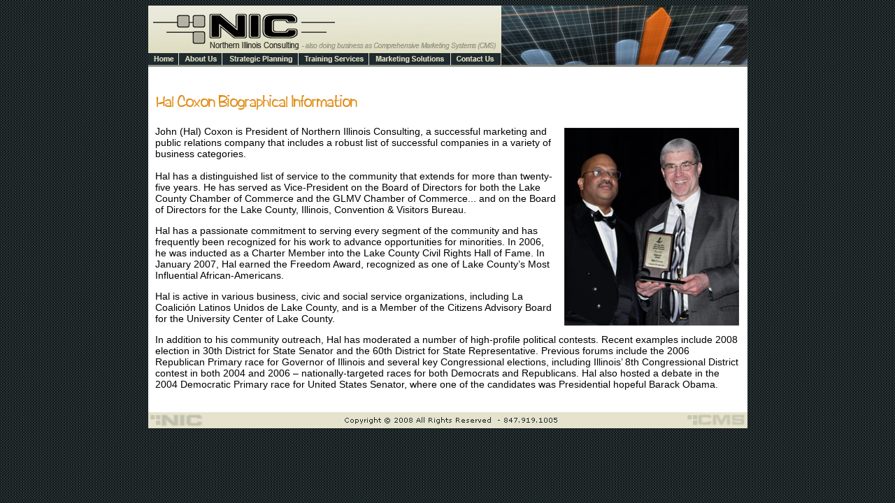

--- FILE ---
content_type: text/html
request_url: https://comprehensivemarketingsolutions.com/hal_coxon_bio.html
body_size: 11380
content:
<!DOCTYPE HTML PUBLIC "-//W3C//DTD HTML 4.01 Transitional//EN"

"http://www.w3.org/TR/html4/loose.dtd">

<html><!-- InstanceBegin template="/Templates/main.dwt" codeOutsideHTMLIsLocked="false" -->

<head> 
<meta http-equiv="X-UA-Compatible" content="IE=EmulateIE8">
<meta http-equiv="Content-Type" content="text/html; charset=iso-8859-1">

<!-- InstanceBeginEditable name="doctitle" -->
<title>Northern Illinois Consulting - Hal Coxon Biographical Information</title>
<meta name="MSSmartTagsPreventParsing" CONTENT="TRUE">
<META NAME="keywords" CONTENT="">
<META NAME="description" CONTENT="John (Hal) Coxon is President of Northern Illinois Consulting, a successful marketing and public relations company that includes a robust list of successful companies in a variety of business categories.">
<META NAME="revisit-after" CONTENT="30 days">
<META NAME="robots" CONTENT="index,follow">
<!-- InstanceEndEditable --><!-- InstanceBeginEditable name="head" --><!-- InstanceEndEditable -->

<link href="scripts/styles.css" rel="stylesheet" type="text/css">

<script	src="scripts/javascript.js"	type="text/javascript"	language="Javascript">

</script>

<script language="JavaScript" type="text/JavaScript">

<!--

function MM_reloadPage(init) {  //reloads the window if Nav4 resized

  if (init==true) with (navigator) {if ((appName=="Netscape")&&(parseInt(appVersion)==4)) {

    document.MM_pgW=innerWidth; document.MM_pgH=innerHeight; onresize=MM_reloadPage; }}

  else if (innerWidth!=document.MM_pgW || innerHeight!=document.MM_pgH) location.reload();

}

MM_reloadPage(true);

//-->

</script>

</head>

<body background="assets/back.gif" onLoad="MM_preloadImages('assets/b1-2.gif','assets/b2-2.gif','assets/b3-2.gif','assets/b4-2.gif','assets/b5-2.gif','assets/b6-2.gif')">

<table width="857"  border="0" align="center" cellpadding="0" cellspacing="0">

  <tr>

    <td width="505" align="left" valign="top" bgcolor="#E5E5CF"><a href="index.html" onMouseOver="P7_autoLayers(0)"><img src="assets/logo.gif" alt="Northern Illinois Consulting" width="505" height="68" border="0"></a></td>

    <td width="352" rowspan="2" align="left" valign="top" bgcolor="#FFFFFF"><!-- InstanceBeginEditable name="main_image" --><img src="assets/main_splash.jpg" width="352" height="87" border="0"><!-- InstanceEndEditable --></td>

  </tr>

  <tr>

    <td width="506" bgcolor="#1E2A2E"><a href="index.html" onMouseOver="MM_swapImage('Image4','','assets/b1-2.gif',1);P7_autoLayers(0)" onMouseOut="MM_swapImgRestore()"><img src="assets/b1.gif" name="Image4" width="44" height="19" border="0"></a><a href="about.html" onMouseOver="MM_swapImage('Image5','','assets/b2-2.gif',1);P7_autoLayers(0,'closer','about');P7_Snap('Image4','closer',0,22,'Image5','about',0,20)" onMouseOut="MM_swapImgRestore()"><img src="assets/b2.gif" name="Image5" width="62" height="19" border="0"></a><a href="strategic_planning.html" onMouseOver="MM_swapImage('Image6','','assets/b3-2.gif',1);P7_autoLayers(0,'closer','strategic');P7_Snap('Image4','closer',0,22,'Image6','strategic',0,20)" onMouseOut="MM_swapImgRestore()"><img src="assets/b3.gif" name="Image6" width="109" height="19" border="0"></a><a href="training.html" onMouseOver="MM_swapImage('Image7','','assets/b4-2.gif',1);P7_autoLayers(0,'closer','training');P7_Snap('Image4','closer',0,22,'Image7','training',0,20)" onMouseOut="MM_swapImgRestore()"><img src="assets/b4.gif" name="Image7" width="101" height="19" border="0"></a><a href="marketing.html" onMouseOver="MM_swapImage('Image8','','assets/b5-2.gif',1);P7_autoLayers(0,'closer','marketing');P7_Snap('Image4','closer',0,22,'Image8','marketing',0,20)" onMouseOut="MM_swapImgRestore()"><img src="assets/b5.gif" name="Image8" width="117" height="19" border="0"></a><a href="contact.html" onMouseOver="MM_swapImage('Image9','','assets/b6-2.gif',1);P7_autoLayers(0)" onMouseOut="MM_swapImgRestore()"><img src="assets/b6.gif" name="Image9" width="72" height="19" border="0"></a></td>

  </tr>

  <tr align="left" valign="top">

    <td colspan="2" bgcolor="#FFFFFF"><table width="857"  border="0" cellspacing="0" cellpadding="0">

      <tr align="left" valign="top">

        <td colspan="3">&nbsp;</td>

        </tr>

      <tr align="left" valign="top">

        <td width="10"><img src="assets/space.gif" width="10" height="275"></td>

        <td width="835"><!-- InstanceBeginEditable name="content" -->
        <p><img src="assets/bio_head.gif" alt="Hal Coxon Biographical Information" width="450" height="35"></p>
        <p><span class="content"><img src="assets/hal.jpg" width="260" height="283" vspace="3" align="right">John (Hal) Coxon is President of Northern Illinois
            Consulting, a successful marketing and public relations company that
            includes a robust list of successful companies in a variety of business
            categories. </span>
            </p>
        <p class="content"> Hal has a distinguished list of service to the community
    that extends for more than twenty-five years. He has served as Vice-President
    on the Board of Directors for both the Lake County Chamber of Commerce and
    the GLMV Chamber of Commerce... and on the Board of Directors for the
    Lake County, Illinois, Convention &amp; Visitors Bureau. </p>
        <p class="content"> Hal has a passionate commitment to serving every segment
    of the community and has frequently been recognized for his work to advance
    opportunities for minorities. In 2006, he was inducted as a Charter Member
    into the Lake County Civil Rights Hall of Fame. In January 2007, Hal earned
    the Freedom Award, recognized as one of Lake County&rsquo;s Most Influential
    African-Americans. </p>
<p class="content"> Hal is active in various business, civic and social
    service organizations, including La Coalici&oacute;n Latinos Unidos de Lake
    County, and is a Member of the Citizens Advisory Board for the University
    Center of Lake County. </p>
<p class="content"> In addition to his community outreach, Hal has moderated
  a number of high-profile political contests. Recent examples include 2008 election
  in 30th District for State Senator and the 60th District for State Representative.
  Previous forums include the 2006 Republican Primary race for Governor of Illinois
  and several key Congressional elections, including Illinois&rsquo; 8th Congressional
  District contest in both 2004 and 2006 &ndash; nationally-targeted races for
  both Democrats and Republicans. Hal also hosted a debate in the 2004 Democratic
  Primary race for United States Senator, where one of the candidates was Presidential
  hopeful Barack Obama. </p>
<!-- InstanceEndEditable --></td>

        <td width="12">&nbsp;</td>

      </tr>

      <tr align="left" valign="top">

        <td colspan="3">&nbsp;</td>

        </tr>

    </table></td>

  </tr>

  <tr>

    <td colspan="2" bgcolor="#FFFFFF"><img src="assets/footer.gif" width="857" height="23"></td>

  </tr>

</table>

<div id="closer" style="position:absolute; width:99px; height:35px; z-index:1; left: 11px; top: 99px; visibility: hidden;"><a href="#" onMouseOver="P7_autoLayers(0)"><img src="assets/space.gif" width="550" height="150" border="0"></a></div>

<div id="about" style="position:absolute; width:141px; height:29px; z-index:2; left: 114px; top: 104px; visibility: hidden;">

  <table width="100%"  border="0" cellpadding="0" cellspacing="0" bgcolor="C1BE98">

    <tr>

      <td><table width="100%"  border="0" cellpadding="1" cellspacing="1">

        <tr valign="middle" bgcolor="#E7E5D1">

          <td align="left"><img src="assets/bullet.gif" width="10" height="8"><a href="about.html" class="topLink">Overview</a></td>

          </tr>

        <tr valign="middle" bgcolor="#E7E5D1">

          <td align="left"><img src="assets/bullet.gif" width="10" height="8"><a href="vision.html" class="topLink">Vision</a></td>

          </tr>

        <tr valign="middle" bgcolor="#E7E5D1">

          <td align="left"><img src="assets/bullet.gif" width="10" height="8"><a href="hal_coxon_bio.html" class="topLink">Hal

            Coxon Bio</a></td>

          </tr>

      </table></td>

    </tr>

  </table>

</div>

<div id="strategic" style="position:absolute; width:213px; height:29px; z-index:3; left: 117px; top: 104px; visibility: hidden;">

  <table width="100%"  border="0" cellpadding="0" cellspacing="0" bgcolor="C1BE98">

    <tr>

      <td><table width="100%"  border="0" cellpadding="1" cellspacing="1">

          <tr valign="middle" bgcolor="#E7E5D1">

            <td align="left"><img src="assets/bullet.gif" width="10" height="8"><a href="strategic_planning.html" class="topLink">Overview</a></td>

          </tr>

          <tr valign="middle" bgcolor="#E7E5D1">

            <td align="left"><img src="assets/bullet.gif" width="10" height="8"><a href="business_plan.html" class="topLink">Business

                Plan Development </a></td>

          </tr>

          <tr valign="middle" bgcolor="#E7E5D1">

            <td align="left"><img src="assets/bullet.gif" width="10" height="8"><a href="media_marketing.html" class="topLink">Marketing

                and Media Planning</a></td>

          </tr>

          <tr valign="middle" bgcolor="#E7E5D1">

            <td align="left"><img src="assets/bullet.gif" width="10" height="8"><a href="marketing_implementaion.html" class="topLink">Marketing

                Plan Implementation</a></td>

          </tr>

      </table></td>

    </tr>

  </table>

</div>

<div id="training" style="position:absolute; width:161px; height:29px; z-index:4; left: 228px; top: 102px; visibility: hidden;">

  <table width="100%"  border="0" cellpadding="0" cellspacing="0" bgcolor="C1BE98">

    <tr>

      <td><table width="100%"  border="0" cellpadding="1" cellspacing="1">

          <tr valign="middle" bgcolor="#E7E5D1">

            <td align="left"><img src="assets/bullet.gif" width="10" height="8"><a href="training.html" class="topLink">Overview</a></td>

          </tr>

          <tr valign="middle" bgcolor="#E7E5D1">

            <td align="left"><img src="assets/bullet.gif" width="10" height="8"><a href="testimonials.html" class="topLink">Testimonials</a></td>

          </tr>

      </table></td>

    </tr>

  </table>

</div>

<div id="marketing" style="position:absolute; width:191px; height:29px; z-index:5; left: 325px; top: 102px; visibility: hidden;">

  <table width="100%"  border="0" cellpadding="0" cellspacing="0" bgcolor="C1BE98">

    <tr>

      <td><table width="100%"  border="0" cellpadding="1" cellspacing="1">

          <tr valign="middle" bgcolor="#E7E5D1">

            <td align="left"><img src="assets/bullet.gif" width="10" height="8"><a href="marketing.html" class="topLink">Overview</a></td>

          </tr>

          <tr valign="middle" bgcolor="#E7E5D1">

            <td align="left"><img src="assets/bullet.gif" width="10" height="8"><a href="personalized_communications.html" class="topLink">Personalized

            Communications</a></td>

          </tr>

          <tr valign="middle" bgcolor="#E7E5D1">

            <td align="left"><img src="assets/bullet.gif" width="10" height="8"><a href="pr_services.html" class="topLink">Public

            Relations Services</a></td>

          </tr>

      </table></td>

    </tr>

  </table>

</div>

</body>

<!-- InstanceEnd --></html>



--- FILE ---
content_type: text/css
request_url: https://comprehensivemarketingsolutions.com/scripts/styles.css
body_size: 2194
content:
.subhead{
     color : #000000;
	font-family : "Arial", "Helvetica", "Sans-serif";
	font-size : 14px;
	font-weight : bold;
}
.content {
     color : #000000;
	font-family : "Arial", "Helvetica", "Sans-serif";
	font-size : 14px;
	font-weight : normal;
}
.contentSmall {
     color : #000000;
	font-family : "Arial", "Helvetica", "Sans-serif";
	font-size : 13px;
	font-weight : normal;
}
.contentSmallhead {
     color : #000000;
	font-family : "Arial", "Helvetica", "Sans-serif";
	font-size : 13px;
	font-weight : bold;
}

.contentLink {
	color : #E18D18;
	font-family :  "Arial", "Helvetica", "Sans-serif";
	font-size : 14px;
	text-decoration : none;
}

.contentLink:hover {
	color : #000000;
	font-family :  "Arial", "Helvetica", "Sans-serif";
	font-size : 14px;
	text-decoration : underline;
}
.blackcontentLink {
	color : #000000;
	font-family :  "Arial", "Helvetica", "Sans-serif";
	font-size : 14px;
	text-decoration : none;
}

.blackcontentLink:hover {
	color : #8B350E;
	font-family :  "Arial", "Helvetica", "Sans-serif";
	font-size : 14px;
	text-decoration : underline;
}
.splashLink {
	color : #000000;
	font-family : "Arial", "Helvetica", "Sans-serif";
	font-size : 10px;
	text-decoration : none;
}

.splashLink:hover {
	color : #ffffff;
	font-family : "Arial", "Helvetica", "Sans-serif";
	font-size : 10px;
	text-decoration : underline;
}

.contentsmallLink {
	color : #8B350E;
	font-family :  "Arial", "Helvetica", "Sans-serif";
	font-size : 12px;
	text-decoration : none;
}

.contentsmallLink:hover {
	color : #000000;
	font-family :  "Arial", "Helvetica", "Sans-serif";
	font-size : 12px;
	text-decoration : underline;
}
.head {
	font-family: Arial, Helvetica, sans-serif;
	font-size: 15px;
	font-weight: bold;
	font-variant: normal;
	color: 333333;
}
.copysmall {
	font-family: Arial, Helvetica, sans-serif;
	font-size: 10px;
}
.topLink {
	color : #000000;
	font-family :"Verdana", "Arial", "Helvetica", "Sans-serif";
	font-size : 10px;
	text-decoration : none;
}
.topLink:hover {
	color : #94713F;
	font-family :"Verdana", "Arial", "Helvetica", "Sans-serif";
	font-size : 10px;
	text-decoration : none;
}
.footer {
	font-family: Verdana, Geneva, sans-serif;
	font-size: 10px;
}


--- FILE ---
content_type: text/javascript
request_url: https://comprehensivemarketingsolutions.com/scripts/javascript.js
body_size: 4666
content:
function MM_preloadImages() { //v3.0
  var d=document; if(d.images){ if(!d.MM_p) d.MM_p=new Array();
    var i,j=d.MM_p.length,a=MM_preloadImages.arguments; for(i=0; i<a.length; i++)
    if (a[i].indexOf("#")!=0){ d.MM_p[j]=new Image; d.MM_p[j++].src=a[i];}}
}
function MM_swapImgRestore() { //v3.0
  var i,x,a=document.MM_sr; for(i=0;a&&i<a.length&&(x=a[i])&&x.oSrc;i++) x.src=x.oSrc;
}
function MM_swapImage() { //v3.0
  var i,j=0,x,a=MM_swapImage.arguments; document.MM_sr=new Array; for(i=0;i<(a.length-2);i+=3)
   if ((x=MM_findObj(a[i]))!=null){document.MM_sr[j++]=x; if(!x.oSrc) x.oSrc=x.src; x.src=a[i+2];}
}
function MM_reloadPage(init) {  //Updated by PVII. Reloads the window if Nav4 resized
  if (init==true) with (navigator) {if ((appName=="Netscape")&&(parseInt(appVersion)==4)) {
    document.MM_pgW=innerWidth; document.MM_pgH=innerHeight; onresize=MM_reloadPage; }}
  else if (innerWidth!=document.MM_pgW || innerHeight!=document.MM_pgH) location.reload();
}
MM_reloadPage(true);

function MM_findObj(n, d) { //v4.01
  var p,i,x;  if(!d) d=document; if((p=n.indexOf("?"))>0&&parent.frames.length) {
    d=parent.frames[n.substring(p+1)].document; n=n.substring(0,p);}
  if(!(x=d[n])&&d.all) x=d.all[n]; for (i=0;!x&&i<d.forms.length;i++) x=d.forms[i][n];
  for(i=0;!x&&d.layers&&i<d.layers.length;i++) x=MM_findObj(n,d.layers[i].document);
  if(!x && d.getElementById) x=d.getElementById(n); return x;
}
function P7_autoLayers() { //v1.2 by PVII
 var g,b,k,f,args=P7_autoLayers.arguments;
 var a = parseInt(args[0]);if(isNaN(a))a=0;
 if(!document.p7setc) {p7c=new Array();document.p7setc=true;
  for (var u=0;u<10;u++) {p7c[u] = new Array();}}
 for(k=0; k<p7c[a].length; k++) {
  if((g=MM_findObj(p7c[a][k]))!=null) {
   b=(document.layers)?g:g.style;b.visibility="hidden";}}
 for(k=1; k<args.length; k++) {
  if((g=MM_findObj(args[k])) != null) {
   b=(document.layers)?g:g.style;b.visibility="visible";f=false;
   for(j=0;j<p7c[a].length;j++) {
    if(args[k]==p7c[a][j]) {f=true;}}
  if(!f) {p7c[a][p7c[a].length++]=args[k];}}}
}
function P7_Snap() { //v2.62 by PVII
  var x,y,ox,bx,oy,p,tx,a,b,k,d,da,e,el,args=P7_Snap.arguments;a=parseInt(a);
  for (k=0; k<(args.length-3); k+=4)
   if ((g=MM_findObj(args[k]))!=null) {
    el=eval(MM_findObj(args[k+1]));
    a=parseInt(args[k+2]);b=parseInt(args[k+3]);
    x=0;y=0;ox=0;oy=0;p="";tx=1;da="document.all['"+args[k]+"']";
    if(document.getElementById) {
     d="document.getElementsByName('"+args[k]+"')[0]";
     if(!eval(d)) {d="document.getElementById('"+args[k]+"')";if(!eval(d)) {d=da;}}
    }else if(document.all) {d=da;} 
    if (document.all || document.getElementById) {
     while (tx==1) {p+=".offsetParent";
      if(eval(d+p)) {x+=parseInt(eval(d+p+".offsetLeft"));y+=parseInt(eval(d+p+".offsetTop"));
      }else{tx=0;}}
     ox=parseInt(g.offsetLeft);oy=parseInt(g.offsetTop);var tw=x+ox+y+oy;
     if(tw==0 || (navigator.appVersion.indexOf("MSIE 4")>-1 && navigator.appVersion.indexOf("Mac")>-1)) {
      ox=0;oy=0;if(g.style.left){x=parseInt(g.style.left);y=parseInt(g.style.top);
      }else{var w1=parseInt(el.style.width);bx=(a<0)?-5-w1:-10;
      a=(Math.abs(a)<1000)?0:a;b=(Math.abs(b)<1000)?0:b;
      x=document.body.scrollLeft + event.clientX + bx;
      y=document.body.scrollTop + event.clientY;}}
   }else if (document.layers) {x=g.x;y=g.y;var q0=document.layers,dd="";
    for(var s=0;s<q0.length;s++) {dd='document.'+q0[s].name;
     if(eval(dd+'.document.'+args[k])) {x+=eval(dd+'.left');y+=eval(dd+'.top');break;}}}
   if(el) {e=(document.layers)?el:el.style;
   var xx=parseInt(x+ox+a),yy=parseInt(y+oy+b);
   if(navigator.appName=="Netscape" && parseInt(navigator.appVersion)>4){xx+="px";yy+="px";}
   if(navigator.appVersion.indexOf("MSIE 5")>-1 && navigator.appVersion.indexOf("Mac")>-1){
    xx+=parseInt(document.body.leftMargin);yy+=parseInt(document.body.topMargin);
    xx+="px";yy+="px";}e.left=xx;e.top=yy;}}
}
function MM_openBrWindow(theURL,winName,features) { //v2.0
  window.open(theURL,winName,features);
}
function MM_jumpMenu(targ,selObj,restore){ //v3.0
  eval(targ+".location='"+selObj.options[selObj.selectedIndex].value+"'");
  if (restore) selObj.selectedIndex=0;
}
var monthArray = new Array("January", "February", "March", "April", "May", "June", "July", "August", "September", "October", "November", "December");

function todayDate(today){
	var thisDay = today.getDate();
	var thisMonth = monthArray[today.getMonth()];
	var thisYear = today.getFullYear();
	
	return (thisMonth + " " + thisDay + ", " + thisYear);
}
function formButtonFever(formName,action){
	var myString = "document."+formName+"."+action+"();";
	eval(myString);
	}

